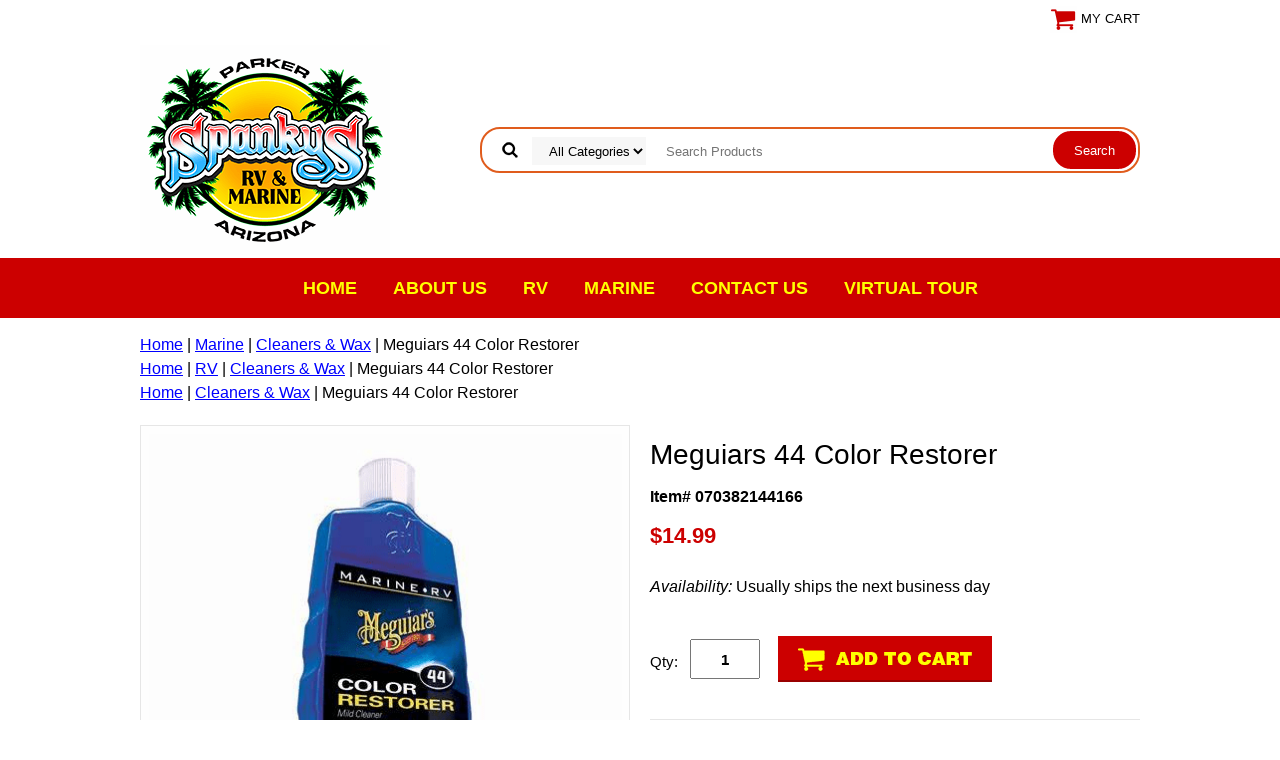

--- FILE ---
content_type: text/html
request_url: https://www.spankysrvonline.com/070382144166.html
body_size: 7345
content:
<!DOCTYPE html PUBLIC "-//W3C//DTD XHTML 1.0 Strict//EN" "http://www.w3.org/TR/xhtml1/DTD/xhtml1-strict.dtd"><html><head>
<meta property="og:title" content="Meguiars 44 Color Restorer " />
<meta property="og:type" content="product" />
<meta property="og:url" content="https://www.spankysrvonline.com/070382144166.html" />
<meta property="og:image" content="https://s.turbifycdn.com/aah/yhst-143862008270923/meguiars-44-color-restorer-23.png" />
<meta property="og:site_name" content="spankysrvonline.com" />
<meta property="fb:app_id" content="786745838183166" />
<script language="javascript">
document.getElementsByTagName('html')[0].setAttribute('xmlns:fb', 'http://www.facebook.com/2008/fbml');
</script>
<meta property="og:description" content="Safely removes light oxidation & stains from fiberglass gel coat surfaces.  Revives color and enhances gloss to reveal original vibrant appearance" />
<script type="application/ld+json">
//<![CDATA[
{"@context": "https://schema.org","@type": "WebSite","url": "spankysrvonline.com","keywords": "","name": "spankysrvonline.com"}//]]>
</script><meta name="viewport" content="width=device-width, initial-scale=1.0, minimum-scale=1.0, user-scalable=0" /><title>Meguiars 44 Color Restorer </title><meta name="Description" content="mild cleaner 16oz" /><link rel="stylesheet" type="text/css" href="https://sep.turbifycdn.com/ay/mobile/css/mmenu_2.css" /><link rel="stylesheet" type="text/css" href="css.css" /><link rel="stylesheet" type="text/css" href="fancybox.css" /><link rel="stylesheet" type="text/css" href="item.css" /><link rel="stylesheet" type="text/css" href="css-edits.css" /><script type="text/javascript" src="https://ajax.googleapis.com/ajax/libs/jquery/1.11.2/jquery.min.js"></script><link rel="shortcut icon" href="https://lib.store.turbify.net/lib/yhst-143862008270923/favicon.ico" type="image/x-icon"/></head><body id="itemPage"><div><header><div class="inner"><div class="cartBar"><a href="https://order.store.turbify.net/yhst-143862008270923/cgi-bin/wg-order?yhst-143862008270923" class="cartLink"><img style="max-width:27px;max-height:27px" src="https://s.turbifycdn.com/aah/yhst-143862008270923/show-order-1.png" align="absmiddle"> </img><span>My Cart</span></a></div> <div id="ys_superbar">
	   <div id="ys_cpers">
		<div id="yscp_welcome_msg"></div>
		<div id="yscp_signin_link"></div>
		<div id="yscp_myaccount_link"></div>
		<div id="yscp_signout_link"></div>
	   </div>
	   <div id="yfc_mini"></div>
	   <div class="ys_clear"></div>
	</div>
      <div id="logo-search"><div class="oneMobRow"><a id="hamburger" href="#mmenu"><img style="max-width:25;max-height:30" alt="Menu" src="https://s.turbifycdn.com/aah/yhst-143862008270923/show-order-2.png" align="absmiddle"> </img></a><span id="logo"><a href="index.html" title="spankysrvonline.com"><img style="max-width:250px;max-height:210px" alt="spankysrvonline.com" src="https://s.turbifycdn.com/aah/yhst-143862008270923/show-order-3.png" align="absmiddle"> </img></a></span></div><div id="topSearch" style="height: 210px"><form id="searcharea" name="searcharea" action="nsearch.html" method="GET"><fieldset><select name="section"><option value="">All Categories</option></select><label for="query" class="labelfield"><input type="text" id="query" name="query" placeholder="Search Products" ></label><label for="searchsubmit" class="buttonlabel"><input type="submit" id="searchsubmit" class="ys_primary" value="Search" name="searchsubmit"><input type="hidden" value="yhst-143862008270923" name="vwcatalog"></label></fieldset></form>   <script type="text/javascript"> 
                    var isSafari = !!navigator.userAgent.match(/Version\/[\d\.]+.*Safari/); 
                    var isIOS = !!navigator.platform && /iPad|iPhone|iPod/.test(navigator.platform); 
                    if (isSafari && isIOS) { 
                        document.forms["searcharea"].onsubmit = function (searchAreaForm) { 
                            var elementsList = this.elements, queryString = '', url = '', action = this.action; 
                            for(var i = 0; i < elementsList.length; i++) { 
                                if (elementsList[i].name) { 
                                    if (queryString) { 
                                        queryString = queryString + "&" +  elementsList[i].name + "=" + encodeURIComponent(elementsList[i].value); 
                                    } else { 
                                        queryString = elementsList[i].name + "=" + encodeURIComponent(elementsList[i].value); 
                                    } 
                                } 
                            } 
                            if (action.indexOf("?") == -1) { 
                                action = action + "?"; 
                            } 
                            url = action + queryString; 
                            window.location.href = url; 
                            return false; 
                        } 
                    } 
                </script> 
        </div><br clear="all" /></div></div><div id="navRibbon"><div class="inner"><nav id="mmenu"><ul class="topNav"><li class="mainNav"><a href="index.html" class="top">Home</a></li><li class="mainNav"><a href="aboutus.html" class="top">About Us</a></li><li class="mainNav"><a href="rv.html" class="top">RV</a><ul class="sub"><li><a href="apparel.html">Spankys 2024 Shirts</a></li><li><a href="12voinrebu.html">12 Volt Incandescent Replacement Bulbs</a></li><li><a href="12voltledbulbs.html">12 Volt LED Bulbs</a></li><li><a href="accessories.html">Accessories</a></li><li><a href="aocoolers.html">AO coolers</a></li><li><a href="cleanerswax.html">Cleaners & Wax</a></li><li><a href="electrical1.html">Electrical</a></li><li><a href="elsw.html">Electrical Switches</a></li><li><a href="expion360.html">Expion360</a></li><li><a href="frwaho.html">Fresh Water/Fresh Water Hoses</a></li><li><a href="hardware.html">Hardware</a></li><li><a href="tasa.html">Portable Satellite Systems</a></li><li><a href="reverseosmosis.html">Reverse Osmosis</a></li><li><a href="rvairco.html">RV Air Conditioners (Air Conditioners in stock, in-store only)</a></li><li><a href="sewer1.html">Sewer/Hoses/Parts</a></li><li><a href="spankysropes.html">Spankys Ropes</a></li><li><a href="solar.html">Solar</a></li><li><a href="thsa1.html">Thetford Sanicon</a></li><li><a href="thpafu.html">Thomas Payne Furniture   We have most of the furniture in stock,in store,come sit on it.</a></li><li><a href="toilets.html">Toilets/Toilet Parts</a></li><li><a href="toch1.html">Toilet Chemicals</a></li><li><a href="ventshardware.html">Vents/Hardware</a></li><li><a href="wafi.html">Water Filtration</a></li><li><a href="wahepa1.html">Water Heater/ Parts</a></li><li><a href="waterpumps.html">Water pumps</a></li></ul></li><li class="mainNav"><a href="marine.html" class="top">Marine</a><ul class="sub"><li><a href="spankysropes.html">Spankys Ropes</a></li><li><a href="aocoolers.html">AO coolers</a></li><li><a href="apparel.html">Spankys 2024 Shirts</a></li><li><a href="anchors.html">Anchors</a></li><li><a href="marine-grade-bunk-carpet.html">Marine Grade Bunk Carpet</a></li><li><a href="aqualilypad.html">Aqua Lily Pads-Available  Call  928-669-1600</a></li><li><a href="bilgeblower.html">Bilge Pumps/Blower</a></li><li><a href="biminihardware.html">Bimini Hardware</a></li><li><a href="budofe.html">Buoys & Dock Fenders</a></li><li><a href="cleanerswax.html">Cleaners & Wax</a></li><li><a href="ifloat.html">Ifloats Available- (In-Store only)-Call 928-669-1600</a></li><li><a href="nali.html">Navigation Lights</a></li><li><a href="marinehardware.html">Marine Hardware</a></li><li><a href="oi.html">Oils/Motor/Gear/PWC</a></li><li><a href="props.html">Props</a></li><li><a href="saeq.html">Safety Equipment</a></li><li><a href="scribnerjugs.html">Scribner Jugs</a></li><li><a href="trac.html">Trailer Accessories</a></li><li><a href="tubestowables.html">Tubes & Towables</a></li><li><a href="yeti.html">Yeti </a></li></ul></li><li class="mainNav"><a href="contact.html" class="top">Contact Us</a></li><li class="mainNav"><a href="https://goo.gl/maps/QfJWQT2pA8K2" class="top">VIRTUAL TOUR</a></li></ul></nav></div></div></header><main><div class="inner"><nav class="nav breadcrumbs">
<!--Micro-data-breadcrumb-2-->
<div itemscope="1" itemtype="http://schema.org/BreadcrumbList"><a href="index.html">Home</a> | <span itemscope="1" itemtype="http://schema.org/ListItem" itemprop="itemListElement"><a itemscope="1" itemtype="http://schema.org/Thing" itemprop="item" href="marine.html"><span itemprop="name">Marine</span></a><meta content="0" itemprop="position" /></span> | <span itemscope="1" itemtype="http://schema.org/ListItem" itemprop="itemListElement"><a itemscope="1" itemtype="http://schema.org/Thing" itemprop="item" href="cleanerswax.html"><span itemprop="name">Cleaners & Wax</span></a><meta content="1" itemprop="position" /></span> | Meguiars 44 Color Restorer </div>
<!--Micro-data-breadcrumb-2-->
<div itemscope="1" itemtype="http://schema.org/BreadcrumbList"><a href="index.html">Home</a> | <span itemscope="1" itemtype="http://schema.org/ListItem" itemprop="itemListElement"><a itemscope="1" itemtype="http://schema.org/Thing" itemprop="item" href="rv.html"><span itemprop="name">RV</span></a><meta content="0" itemprop="position" /></span> | <span itemscope="1" itemtype="http://schema.org/ListItem" itemprop="itemListElement"><a itemscope="1" itemtype="http://schema.org/Thing" itemprop="item" href="cleanerswax.html"><span itemprop="name">Cleaners & Wax</span></a><meta content="1" itemprop="position" /></span> | Meguiars 44 Color Restorer </div>
<!--Micro-data-breadcrumb-2-->
<div itemscope="1" itemtype="http://schema.org/BreadcrumbList"><a href="index.html">Home</a> | <span itemscope="1" itemtype="http://schema.org/ListItem" itemprop="itemListElement"><a itemscope="1" itemtype="http://schema.org/Thing" itemprop="item" href="cleanerswax.html"><span itemprop="name">Cleaners & Wax</span></a><meta content="0" itemprop="position" /></span> | Meguiars 44 Color Restorer </div></nav><div class="item-wrap" itemscope="1" itemtype="https://schema.org/Product"><meta content="" itemprop="url" /><div class="fitem-top"><div class="fitem-left"><div class="image-zoom"><div class="imageContainer"><img src="https://s.turbifycdn.com/aah/yhst-143862008270923/meguiars-44-color-restorer-28.png" width="490" height="490" border="0" hspace="0" vspace="0" alt="Meguiars 44 Color Restorer " class="fancybox" itemprop="image" data-zoom-image="https://s.turbifycdn.com/aah/yhst-143862008270923/meguiars-44-color-restorer-29.png" id="zoom-master" data-fancybox-href="https://s.turbifycdn.com/aah/yhst-143862008270923/meguiars-44-color-restorer-29.png" /><img src="https://s.turbifycdn.com/aah/yhst-143862008270923/303-multi-surface-cleaner-20.png" width="75" height="75" border="0" hspace="0" vspace="0" alt="Zoom" class="zoom" /></div></div></div><div class="fitem-right"><div class="fitem-name"><h1 itemprop="name">Meguiars 44 Color Restorer </h1></div><form method="POST" action="https://order.store.turbify.net/yhst-143862008270923/cgi-bin/wg-order?yhst-143862008270923+070382144166"><span itemscope="1" itemtype="https://schema.org/Offer" itemprop="offers"><div class="code">Item# 070382144166</div><div class="price-row"><div class="price"><meta content="USD" itemprop="priceCurrency" />$<span itemprop="price">14.99</span></div></div><div class="itemavailable" itemprop="availability" href="https://schema.org/Usually ships the next business day"><em>Availability: </em>Usually ships the next business day</div><div class="add-to-cart"><div class="qty"><label class="qty" for="vwquantity">Qty:</label><input name="vwquantity" type="text" value="1" id="vwquantity" /></div><input type="image" class="addtocartImg" title="Add to cart" src="https://s.turbifycdn.com/aah/yhst-143862008270923/303-multi-surface-cleaner-21.png" /><input name="vwcatalog" type="hidden" value="yhst-143862008270923" /><input name="vwitem" type="hidden" value="070382144166" /></div></span><input type="hidden" name=".autodone" value="https://www.spankysrvonline.com/070382144166.html" /></form><div class="under-order-text">Safely removes light oxidation & stains from fiberglass gel coat surfaces.  Revives color and enhances gloss to reveal original vibrant appearance</div><div class="ys_promoitempage" id="ys_promoitempage" itemid="070382144166" itemcode="070382144166" categoryflag="0"></div>
<script language="javascript">
document.getElementsByTagName('html')[0].setAttribute('xmlns:og', 'http://opengraphprotocol.org/schema/');
</script>
<div id="ys_social_top_hr"></div>
<div id="ys_social_media">
<div id="ys_social_tweet">
<script language="javascript">function tweetwindowopen(url,width,height){var left=parseInt((screen.availWidth/2)-(width/2));var top=parseInt((screen.availHeight/2)-(height/2));var prop="width="+width+",height="+height+",left="+left+",top="+top+",screenX="+left+",screenY="+top;window.open (NULL, url,'tweetwindow',prop);}</script>
<a href="javascript:void(0);" title="Tweet"><img id="ys_social_custom_tweet_icon" src="https://s.turbifycdn.com/ae/store/secure/twitter.png" onClick="tweetwindowopen('https://twitter.com/share?count=none&text=Meguiars+44+Color+Restorer+&url=https%3a//www.spankysrvonline.com/070382144166.html',550, 514)"></a></div>
<!--[if gt IE 6]>
<div id="ys_social_v_separator"><img src="https://s.turbifycdn.com/ae/store/secure/v-separator.gif"></div>
<![endif]-->
<!--[if !IE]><!-->
<div id="ys_social_v_separator"><img src="https://s.turbifycdn.com/ae/store/secure/v-separator.gif"></div>
<!--<![endif]-->
<div id="ys_social_fblike">
<!--[if gt IE 6]>
<script language="javascript">
document.getElementsByTagName('html')[0].setAttribute('xmlns:fb', 'http://ogp.me/ns/fb#');
</script>
<div id="fb-root"></div><script>(function(d, s, id) {var js, fjs = d.getElementsByTagName(s)[0];if (d.getElementById(id)) return;js = d.createElement(s); js.id = id;js.src = '//connect.facebook.net/en_US/all.js#xfbml=1&appId=786745838183166';fjs.parentNode.insertBefore(js, fjs);}(document, 'script', 'facebook-jssdk'));</script><fb:like href="https://www.spankysrvonline.com/070382144166.html" layout="standard" show_faces="false" width="350" action="like" colorscheme="light"></fb:like>
<![endif]-->
<!--[if !IE]><!-->
<script language="javascript">
document.getElementsByTagName('html')[0].setAttribute('xmlns:fb', 'http://ogp.me/ns/fb#');
</script>
<div id="fb-root"></div><script>(function(d, s, id) {var js, fjs = d.getElementsByTagName(s)[0];if (d.getElementById(id)) return;js = d.createElement(s); js.id = id;js.src = '//connect.facebook.net/en_US/all.js#xfbml=1&appId=786745838183166';fjs.parentNode.insertBefore(js, fjs);}(document, 'script', 'facebook-jssdk'));</script><fb:like href="https://www.spankysrvonline.com/070382144166.html" layout="standard" show_faces="false" width="350" action="like" colorscheme="light"></fb:like>
<!--<![endif]-->
</div>
</div>
<div id="ys_social_bottom_hr"></div>
</div></div><div id="ys_relatedItems"></div></div></div></main><footer><div class="newsletterSocial"><div class="inner"><div class="newsletter"><img style="max-width:30px;max-height:30px" alt="Sign up for the Spanky's Newsletter" src="https://s.turbifycdn.com/aah/yhst-143862008270923/show-order-4.png" align="absmiddle"> </img><span class="prompt">Sign up for the Spanky's Newsletter</span><form method="post" action="//yhst-143862008270923.stores.yahoo.net/cgi-bin/pro-forma"><input name="subject" type="hidden" value="Newsletter Signup" /><input name="continue-url" type="hidden" value="spankysrvonline.com" /><input name="newnames-to" type="hidden" value="yhst-143862008270923" /><input name="owner" type="hidden" value="apparel@spankysrvonline.com" /><input name="email" type="email" placeholder="email address" /><input type="submit" value="Sign Up!" /><input type="hidden" name=".autodone" value="https://www.spankysrvonline.com/070382144166.html" /></form></div></div></div><div class="inner"><div class="finaltext">Spanky's RV & Marine Your Colorado River Vacation Store! Open seven days a week come see us Today!</div><div class="footerBoxes"><div class="box col111"><img src="https://lib.store.yahoo.net/lib/yhst-143862008270923/spankys-rv-marine-logo-footer.png" alt="Spanky's RV & Marine | Parker, AZ"></div><div class="box col111"><h3>Spanky's RV and Marine</h3><footertext2>400 Riverside Dr.<br>
Parker, AZ 85344<br>
Phone: <strong>928-669-1600</strong><br>
Email: <strong>apparel@spankysrvonline.com</strong><br>
Hours: Mon - Sat 8am to 5pm, Sun - 8am to 3pm</footertext2></div><div class="box col111"><iframe src="https://www.google.com/maps/embed?pb=!1m14!1m8!1m3!1d13206.942170423004!2d-114.2828172!3d34.1531074!3m2!1i1024!2i768!4f13.1!3m3!1m2!1s0x0%3A0x9bd75947642adfcd!2sSpanky&#39;s+RV+%26+Marine!5e0!3m2!1sen!2sus!4v1521236641738" width="300" height="200" frameborder="0" style="border:0" allowfullscreen></iframe></div><br clear="all" /></div><div class="footerAdditionalContent"><img src="https://lib.store.yahoo.net/lib/yhst-143862008270923/credit-cards-paypal.png" alt="Spanky's RV & Marine | Parker, AZ"></div><div id="copyright">Copyright � 2020 Spanky's RV & Marine | 400 Riverside Dr. Parker, AZ 85344 | 928-669-1600</div></div></footer></div><div id="scrollToTop"><img src="https://s.turbifycdn.com/aah/yhst-143862008270923/show-order-5.png" width="70" height="70" border="0" hspace="0" vspace="0" alt="Scroll to top" /></div><script type="text/javascript" id="yfc_loader" src="https://turbifycdn.com/store/migration/loader-min-1.0.34.js?q=yhst-143862008270923&ts=1740699309&p=1&h=order.store.turbify.net"></script><script type="text/javascript" src="https://sep.turbifycdn.com/ay/mobile/js/slick_2.js"></script><script type="text/javascript" src="https://sep.turbifycdn.com/ay/mobile/js/jquery.mmenu_1.min.js"></script><script type="text/javascript" src="https://sep.turbifycdn.com/ty/tm/js/jquery.elevateZoom-3.0.8.min.js"></script><script type="text/javascript" src="https://sep.turbifycdn.com/ty/tm/js/jquery.fancybox.pack.js"></script><script type="text/javascript" src="https://sep.turbifycdn.com/ty/tm/js/jquery.lazyload.min.js"></script><script type="text/javascript" src="https://sep.turbifycdn.com/ty/tm/js/scripts-bottom-divitto-5.js"></script></body>
<script type="text/javascript">var PAGE_ATTRS = {'storeId': 'yhst-143862008270923', 'itemId': '070382144166', 'isOrderable': '1', 'name': 'Meguiars 44 Color Restor@', 'salePrice': '14.99', 'listPrice': '14.99', 'brand': '', 'model': '', 'promoted': '', 'createTime': '1769524644', 'modifiedTime': '1769524644', 'catNamePath': 'Marine > Cleaners & Wax', 'upc': ''};</script><!-- Google tag (gtag.js) -->  <script async src='https://www.googletagmanager.com/gtag/js?id=UA-117525340-1'></script><script> window.dataLayer = window.dataLayer || [];  function gtag(){dataLayer.push(arguments);}  gtag('js', new Date());  gtag('config', 'UA-117525340-1');</script><script> var YStore = window.YStore || {}; var GA_GLOBALS = window.GA_GLOBALS || {}; var GA_CLIENT_ID; try { YStore.GA = (function() { var isSearchPage = (typeof(window.location) === 'object' && typeof(window.location.href) === 'string' && window.location.href.indexOf('nsearch') !== -1); var isProductPage = (typeof(PAGE_ATTRS) === 'object' && PAGE_ATTRS.isOrderable === '1' && typeof(PAGE_ATTRS.name) === 'string'); function initGA() { } function setProductPageView() { PAGE_ATTRS.category = PAGE_ATTRS.catNamePath.replace(/ > /g, '/'); PAGE_ATTRS.category = PAGE_ATTRS.category.replace(/>/g, '/'); gtag('event', 'view_item', { currency: 'USD', value: parseFloat(PAGE_ATTRS.salePrice), items: [{ item_name: PAGE_ATTRS.name, item_category: PAGE_ATTRS.category, item_brand: PAGE_ATTRS.brand, price: parseFloat(PAGE_ATTRS.salePrice) }] }); } function defaultTrackAddToCart() { var all_forms = document.forms; document.addEventListener('DOMContentLoaded', event => { for (var i = 0; i < all_forms.length; i += 1) { if (typeof storeCheckoutDomain != 'undefined' && storeCheckoutDomain != 'order.store.turbify.net') { all_forms[i].addEventListener('submit', function(e) { if (typeof(GA_GLOBALS.dont_track_add_to_cart) !== 'undefined' && GA_GLOBALS.dont_track_add_to_cart === true) { return; } e = e || window.event; var target = e.target || e.srcElement; if (typeof(target) === 'object' && typeof(target.id) === 'string' && target.id.indexOf('yfc') === -1 && e.defaultPrevented === true) { return } e.preventDefault(); vwqnty = 1; if( typeof(target.vwquantity) !== 'undefined' ) { vwqnty = target.vwquantity.value; } if( vwqnty > 0 ) { gtag('event', 'add_to_cart', { value: parseFloat(PAGE_ATTRS.salePrice), currency: 'USD', items: [{ item_name: PAGE_ATTRS.name, item_category: PAGE_ATTRS.category, item_brand: PAGE_ATTRS.brand, price: parseFloat(PAGE_ATTRS.salePrice), quantity: e.target.vwquantity.value }] }); if (typeof(target) === 'object' && typeof(target.id) === 'string' && target.id.indexOf('yfc') != -1) { return; } if (typeof(target) === 'object') { target.submit(); } } }) } } }); } return { startPageTracking: function() { initGA(); if (isProductPage) { setProductPageView(); if (typeof(GA_GLOBALS.dont_track_add_to_cart) === 'undefined' || GA_GLOBALS.dont_track_add_to_cart !== true) { defaultTrackAddToCart() } } }, trackAddToCart: function(itemsList, callback) { itemsList = itemsList || []; if (itemsList.length === 0 && typeof(PAGE_ATTRS) === 'object') { if (typeof(PAGE_ATTRS.catNamePath) !== 'undefined') { PAGE_ATTRS.category = PAGE_ATTRS.catNamePath.replace(/ > /g, '/'); PAGE_ATTRS.category = PAGE_ATTRS.category.replace(/>/g, '/') } itemsList.push(PAGE_ATTRS) } if (itemsList.length === 0) { return; } var ga_cartItems = []; var orderTotal = 0; for (var i = 0; i < itemsList.length; i += 1) { var itemObj = itemsList[i]; var gaItemObj = {}; if (typeof(itemObj.id) !== 'undefined') { gaItemObj.id = itemObj.id } if (typeof(itemObj.name) !== 'undefined') { gaItemObj.name = itemObj.name } if (typeof(itemObj.category) !== 'undefined') { gaItemObj.category = itemObj.category } if (typeof(itemObj.brand) !== 'undefined') { gaItemObj.brand = itemObj.brand } if (typeof(itemObj.salePrice) !== 'undefined') { gaItemObj.price = itemObj.salePrice } if (typeof(itemObj.quantity) !== 'undefined') { gaItemObj.quantity = itemObj.quantity } ga_cartItems.push(gaItemObj); orderTotal += parseFloat(itemObj.salePrice) * itemObj.quantity; } gtag('event', 'add_to_cart', { value: orderTotal, currency: 'USD', items: ga_cartItems }); } } })(); YStore.GA.startPageTracking() } catch (e) { if (typeof(window.console) === 'object' && typeof(window.console.log) === 'function') { console.log('Error occurred while executing Google Analytics:'); console.log(e) } } </script> <script type="text/javascript">
csell_env = 'ue1';
 var storeCheckoutDomain = 'order.store.turbify.net';
</script>

<script type="text/javascript">
  function toOSTN(node){
    if(node.hasAttributes()){
      for (const attr of node.attributes) {
        node.setAttribute(attr.name,attr.value.replace(/(us-dc1-order|us-dc2-order|order)\.(store|stores)\.([a-z0-9-]+)\.(net|com)/g, storeCheckoutDomain));
      }
    }
  };
  document.addEventListener('readystatechange', event => {
  if(typeof storeCheckoutDomain != 'undefined' && storeCheckoutDomain != "order.store.turbify.net"){
    if (event.target.readyState === "interactive") {
      fromOSYN = document.getElementsByTagName('form');
        for (let i = 0; i < fromOSYN.length; i++) {
          toOSTN(fromOSYN[i]);
        }
      }
    }
  });
</script>
<script type="text/javascript">
// Begin Store Generated Code
 </script> <script type="text/javascript" src="https://s.turbifycdn.com/lq/ult/ylc_1.9.js" ></script> <script type="text/javascript" src="https://s.turbifycdn.com/ae/lib/smbiz/store/csell/beacon-a9518fc6e4.js" >
</script>
<script type="text/javascript">
// Begin Store Generated Code
 csell_page_data = {}; csell_page_rec_data = []; ts='TOK_STORE_ID';
</script>
<script type="text/javascript">
// Begin Store Generated Code
function csell_GLOBAL_INIT_TAG() { var csell_token_map = {}; csell_token_map['TOK_SPACEID'] = '2022276099'; csell_token_map['TOK_URL'] = ''; csell_token_map['TOK_STORE_ID'] = 'yhst-143862008270923'; csell_token_map['TOK_ITEM_ID_LIST'] = '070382144166'; csell_token_map['TOK_ORDER_HOST'] = 'order.store.turbify.net'; csell_token_map['TOK_BEACON_TYPE'] = 'prod'; csell_token_map['TOK_RAND_KEY'] = 't'; csell_token_map['TOK_IS_ORDERABLE'] = '1';  c = csell_page_data; var x = (typeof storeCheckoutDomain == 'string')?storeCheckoutDomain:'order.store.turbify.net'; var t = csell_token_map; c['s'] = t['TOK_SPACEID']; c['url'] = t['TOK_URL']; c['si'] = t[ts]; c['ii'] = t['TOK_ITEM_ID_LIST']; c['bt'] = t['TOK_BEACON_TYPE']; c['rnd'] = t['TOK_RAND_KEY']; c['io'] = t['TOK_IS_ORDERABLE']; YStore.addItemUrl = 'http%s://'+x+'/'+t[ts]+'/ymix/MetaController.html?eventName.addEvent&cartDS.shoppingcart_ROW0_m_orderItemVector_ROW0_m_itemId=%s&cartDS.shoppingcart_ROW0_m_orderItemVector_ROW0_m_quantity=1&ysco_key_cs_item=1&sectionId=ysco.cart&ysco_key_store_id='+t[ts]; } 
</script>
<script type="text/javascript">
// Begin Store Generated Code
function csell_REC_VIEW_TAG() {  var env = (typeof csell_env == 'string')?csell_env:'prod'; var p = csell_page_data; var a = '/sid='+p['si']+'/io='+p['io']+'/ii='+p['ii']+'/bt='+p['bt']+'-view'+'/en='+env; var r=Math.random(); YStore.CrossSellBeacon.renderBeaconWithRecData(p['url']+'/p/s='+p['s']+'/'+p['rnd']+'='+r+a); } 
</script>
<script type="text/javascript">
// Begin Store Generated Code
var csell_token_map = {}; csell_token_map['TOK_PAGE'] = 'p'; csell_token_map['TOK_CURR_SYM'] = '$'; csell_token_map['TOK_WS_URL'] = 'https://yhst-143862008270923.csell.store.turbify.net/cs/recommend?itemids=070382144166&location=p'; csell_token_map['TOK_SHOW_CS_RECS'] = 'false';  var t = csell_token_map; csell_GLOBAL_INIT_TAG(); YStore.page = t['TOK_PAGE']; YStore.currencySymbol = t['TOK_CURR_SYM']; YStore.crossSellUrl = t['TOK_WS_URL']; YStore.showCSRecs = t['TOK_SHOW_CS_RECS']; </script> <script type="text/javascript" src="https://s.turbifycdn.com/ae/store/secure/recs-1.3.2.2.js" ></script> <script type="text/javascript" >
</script>
</html>
<!-- html105.prod.store.e1b.lumsb.com Sat Jan 31 15:55:37 PST 2026 -->
